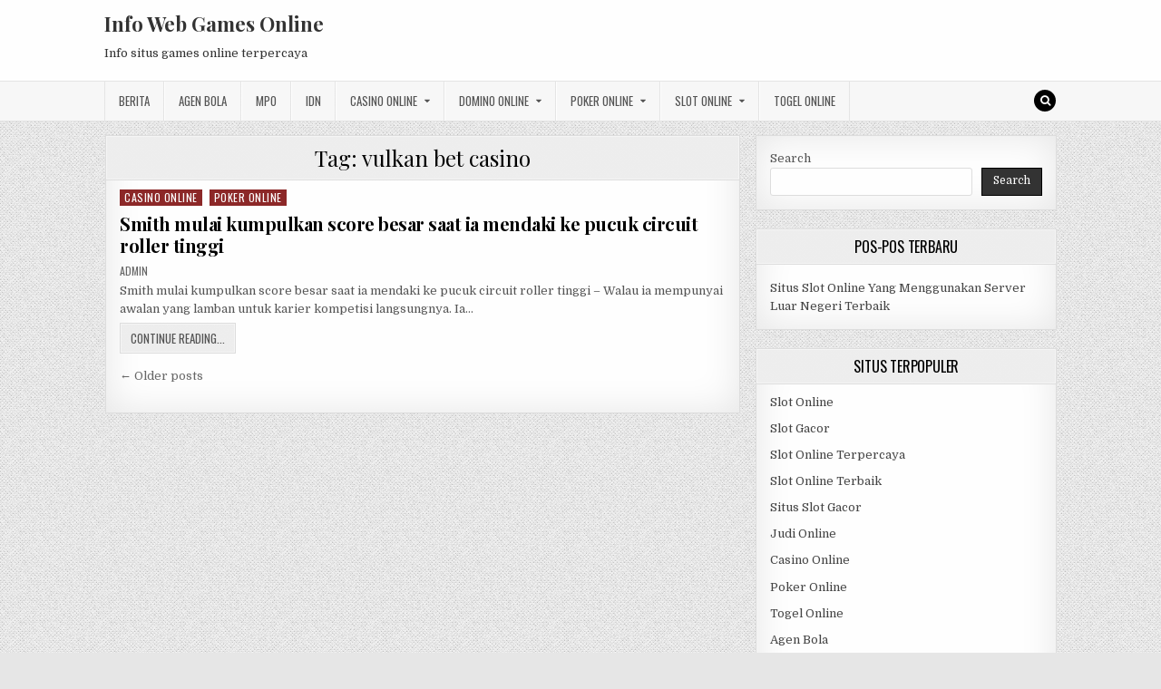

--- FILE ---
content_type: text/html; charset=UTF-8
request_url: https://gestinfoweb.com/tag/vulkan-bet-casino/
body_size: 10071
content:
<!DOCTYPE html>
<html lang="en-US">
<head>
<meta charset="UTF-8">
<meta name="viewport" content="width=device-width, initial-scale=1, maximum-scale=1">
<link rel="profile" href="https://gmpg.org/xfn/11">
<link rel="pingback" href="https://gestinfoweb.com/xmlrpc.php">
<meta name='robots' content='index, follow, max-image-preview:large, max-snippet:-1, max-video-preview:-1' />
	<style>img:is([sizes="auto" i], [sizes^="auto," i]) { contain-intrinsic-size: 3000px 1500px }</style>
	
	<!-- This site is optimized with the Yoast SEO plugin v26.7 - https://yoast.com/wordpress/plugins/seo/ -->
	<title>vulkan bet casino Archives - Info Web Games Online</title>
	<link rel="canonical" href="https://gestinfoweb.com/tag/vulkan-bet-casino/" />
	<link rel="next" href="https://gestinfoweb.com/tag/vulkan-bet-casino/page/2/" />
	<meta property="og:locale" content="en_US" />
	<meta property="og:type" content="article" />
	<meta property="og:title" content="vulkan bet casino Archives - Info Web Games Online" />
	<meta property="og:url" content="https://gestinfoweb.com/tag/vulkan-bet-casino/" />
	<meta property="og:site_name" content="Info Web Games Online" />
	<meta name="twitter:card" content="summary_large_image" />
	<script type="application/ld+json" class="yoast-schema-graph">{"@context":"https://schema.org","@graph":[{"@type":"CollectionPage","@id":"https://gestinfoweb.com/tag/vulkan-bet-casino/","url":"https://gestinfoweb.com/tag/vulkan-bet-casino/","name":"vulkan bet casino Archives - Info Web Games Online","isPartOf":{"@id":"https://gestinfoweb.com/#website"},"breadcrumb":{"@id":"https://gestinfoweb.com/tag/vulkan-bet-casino/#breadcrumb"},"inLanguage":"en-US"},{"@type":"BreadcrumbList","@id":"https://gestinfoweb.com/tag/vulkan-bet-casino/#breadcrumb","itemListElement":[{"@type":"ListItem","position":1,"name":"Home","item":"https://gestinfoweb.com/"},{"@type":"ListItem","position":2,"name":"vulkan bet casino"}]},{"@type":"WebSite","@id":"https://gestinfoweb.com/#website","url":"https://gestinfoweb.com/","name":"Info Web Games Online","description":"Info situs games online terpercaya","potentialAction":[{"@type":"SearchAction","target":{"@type":"EntryPoint","urlTemplate":"https://gestinfoweb.com/?s={search_term_string}"},"query-input":{"@type":"PropertyValueSpecification","valueRequired":true,"valueName":"search_term_string"}}],"inLanguage":"en-US"}]}</script>
	<!-- / Yoast SEO plugin. -->


<link rel='dns-prefetch' href='//fonts.googleapis.com' />
<link rel='dns-prefetch' href='//www.googletagmanager.com' />
<link rel="alternate" type="application/rss+xml" title="Info Web Games Online &raquo; Feed" href="https://gestinfoweb.com/feed/" />
<link rel="alternate" type="application/rss+xml" title="Info Web Games Online &raquo; Comments Feed" href="https://gestinfoweb.com/comments/feed/" />
<link rel="alternate" type="application/rss+xml" title="Info Web Games Online &raquo; vulkan bet casino Tag Feed" href="https://gestinfoweb.com/tag/vulkan-bet-casino/feed/" />
<script type="text/javascript">
/* <![CDATA[ */
window._wpemojiSettings = {"baseUrl":"https:\/\/s.w.org\/images\/core\/emoji\/16.0.1\/72x72\/","ext":".png","svgUrl":"https:\/\/s.w.org\/images\/core\/emoji\/16.0.1\/svg\/","svgExt":".svg","source":{"concatemoji":"https:\/\/gestinfoweb.com\/wp-includes\/js\/wp-emoji-release.min.js?ver=6.8.3"}};
/*! This file is auto-generated */
!function(s,n){var o,i,e;function c(e){try{var t={supportTests:e,timestamp:(new Date).valueOf()};sessionStorage.setItem(o,JSON.stringify(t))}catch(e){}}function p(e,t,n){e.clearRect(0,0,e.canvas.width,e.canvas.height),e.fillText(t,0,0);var t=new Uint32Array(e.getImageData(0,0,e.canvas.width,e.canvas.height).data),a=(e.clearRect(0,0,e.canvas.width,e.canvas.height),e.fillText(n,0,0),new Uint32Array(e.getImageData(0,0,e.canvas.width,e.canvas.height).data));return t.every(function(e,t){return e===a[t]})}function u(e,t){e.clearRect(0,0,e.canvas.width,e.canvas.height),e.fillText(t,0,0);for(var n=e.getImageData(16,16,1,1),a=0;a<n.data.length;a++)if(0!==n.data[a])return!1;return!0}function f(e,t,n,a){switch(t){case"flag":return n(e,"\ud83c\udff3\ufe0f\u200d\u26a7\ufe0f","\ud83c\udff3\ufe0f\u200b\u26a7\ufe0f")?!1:!n(e,"\ud83c\udde8\ud83c\uddf6","\ud83c\udde8\u200b\ud83c\uddf6")&&!n(e,"\ud83c\udff4\udb40\udc67\udb40\udc62\udb40\udc65\udb40\udc6e\udb40\udc67\udb40\udc7f","\ud83c\udff4\u200b\udb40\udc67\u200b\udb40\udc62\u200b\udb40\udc65\u200b\udb40\udc6e\u200b\udb40\udc67\u200b\udb40\udc7f");case"emoji":return!a(e,"\ud83e\udedf")}return!1}function g(e,t,n,a){var r="undefined"!=typeof WorkerGlobalScope&&self instanceof WorkerGlobalScope?new OffscreenCanvas(300,150):s.createElement("canvas"),o=r.getContext("2d",{willReadFrequently:!0}),i=(o.textBaseline="top",o.font="600 32px Arial",{});return e.forEach(function(e){i[e]=t(o,e,n,a)}),i}function t(e){var t=s.createElement("script");t.src=e,t.defer=!0,s.head.appendChild(t)}"undefined"!=typeof Promise&&(o="wpEmojiSettingsSupports",i=["flag","emoji"],n.supports={everything:!0,everythingExceptFlag:!0},e=new Promise(function(e){s.addEventListener("DOMContentLoaded",e,{once:!0})}),new Promise(function(t){var n=function(){try{var e=JSON.parse(sessionStorage.getItem(o));if("object"==typeof e&&"number"==typeof e.timestamp&&(new Date).valueOf()<e.timestamp+604800&&"object"==typeof e.supportTests)return e.supportTests}catch(e){}return null}();if(!n){if("undefined"!=typeof Worker&&"undefined"!=typeof OffscreenCanvas&&"undefined"!=typeof URL&&URL.createObjectURL&&"undefined"!=typeof Blob)try{var e="postMessage("+g.toString()+"("+[JSON.stringify(i),f.toString(),p.toString(),u.toString()].join(",")+"));",a=new Blob([e],{type:"text/javascript"}),r=new Worker(URL.createObjectURL(a),{name:"wpTestEmojiSupports"});return void(r.onmessage=function(e){c(n=e.data),r.terminate(),t(n)})}catch(e){}c(n=g(i,f,p,u))}t(n)}).then(function(e){for(var t in e)n.supports[t]=e[t],n.supports.everything=n.supports.everything&&n.supports[t],"flag"!==t&&(n.supports.everythingExceptFlag=n.supports.everythingExceptFlag&&n.supports[t]);n.supports.everythingExceptFlag=n.supports.everythingExceptFlag&&!n.supports.flag,n.DOMReady=!1,n.readyCallback=function(){n.DOMReady=!0}}).then(function(){return e}).then(function(){var e;n.supports.everything||(n.readyCallback(),(e=n.source||{}).concatemoji?t(e.concatemoji):e.wpemoji&&e.twemoji&&(t(e.twemoji),t(e.wpemoji)))}))}((window,document),window._wpemojiSettings);
/* ]]> */
</script>
<style id='wp-emoji-styles-inline-css' type='text/css'>

	img.wp-smiley, img.emoji {
		display: inline !important;
		border: none !important;
		box-shadow: none !important;
		height: 1em !important;
		width: 1em !important;
		margin: 0 0.07em !important;
		vertical-align: -0.1em !important;
		background: none !important;
		padding: 0 !important;
	}
</style>
<link rel='stylesheet' id='wp-block-library-css' href='https://gestinfoweb.com/wp-includes/css/dist/block-library/style.min.css?ver=6.8.3' type='text/css' media='all' />
<style id='classic-theme-styles-inline-css' type='text/css'>
/*! This file is auto-generated */
.wp-block-button__link{color:#fff;background-color:#32373c;border-radius:9999px;box-shadow:none;text-decoration:none;padding:calc(.667em + 2px) calc(1.333em + 2px);font-size:1.125em}.wp-block-file__button{background:#32373c;color:#fff;text-decoration:none}
</style>
<style id='global-styles-inline-css' type='text/css'>
:root{--wp--preset--aspect-ratio--square: 1;--wp--preset--aspect-ratio--4-3: 4/3;--wp--preset--aspect-ratio--3-4: 3/4;--wp--preset--aspect-ratio--3-2: 3/2;--wp--preset--aspect-ratio--2-3: 2/3;--wp--preset--aspect-ratio--16-9: 16/9;--wp--preset--aspect-ratio--9-16: 9/16;--wp--preset--color--black: #000000;--wp--preset--color--cyan-bluish-gray: #abb8c3;--wp--preset--color--white: #ffffff;--wp--preset--color--pale-pink: #f78da7;--wp--preset--color--vivid-red: #cf2e2e;--wp--preset--color--luminous-vivid-orange: #ff6900;--wp--preset--color--luminous-vivid-amber: #fcb900;--wp--preset--color--light-green-cyan: #7bdcb5;--wp--preset--color--vivid-green-cyan: #00d084;--wp--preset--color--pale-cyan-blue: #8ed1fc;--wp--preset--color--vivid-cyan-blue: #0693e3;--wp--preset--color--vivid-purple: #9b51e0;--wp--preset--gradient--vivid-cyan-blue-to-vivid-purple: linear-gradient(135deg,rgba(6,147,227,1) 0%,rgb(155,81,224) 100%);--wp--preset--gradient--light-green-cyan-to-vivid-green-cyan: linear-gradient(135deg,rgb(122,220,180) 0%,rgb(0,208,130) 100%);--wp--preset--gradient--luminous-vivid-amber-to-luminous-vivid-orange: linear-gradient(135deg,rgba(252,185,0,1) 0%,rgba(255,105,0,1) 100%);--wp--preset--gradient--luminous-vivid-orange-to-vivid-red: linear-gradient(135deg,rgba(255,105,0,1) 0%,rgb(207,46,46) 100%);--wp--preset--gradient--very-light-gray-to-cyan-bluish-gray: linear-gradient(135deg,rgb(238,238,238) 0%,rgb(169,184,195) 100%);--wp--preset--gradient--cool-to-warm-spectrum: linear-gradient(135deg,rgb(74,234,220) 0%,rgb(151,120,209) 20%,rgb(207,42,186) 40%,rgb(238,44,130) 60%,rgb(251,105,98) 80%,rgb(254,248,76) 100%);--wp--preset--gradient--blush-light-purple: linear-gradient(135deg,rgb(255,206,236) 0%,rgb(152,150,240) 100%);--wp--preset--gradient--blush-bordeaux: linear-gradient(135deg,rgb(254,205,165) 0%,rgb(254,45,45) 50%,rgb(107,0,62) 100%);--wp--preset--gradient--luminous-dusk: linear-gradient(135deg,rgb(255,203,112) 0%,rgb(199,81,192) 50%,rgb(65,88,208) 100%);--wp--preset--gradient--pale-ocean: linear-gradient(135deg,rgb(255,245,203) 0%,rgb(182,227,212) 50%,rgb(51,167,181) 100%);--wp--preset--gradient--electric-grass: linear-gradient(135deg,rgb(202,248,128) 0%,rgb(113,206,126) 100%);--wp--preset--gradient--midnight: linear-gradient(135deg,rgb(2,3,129) 0%,rgb(40,116,252) 100%);--wp--preset--font-size--small: 13px;--wp--preset--font-size--medium: 20px;--wp--preset--font-size--large: 36px;--wp--preset--font-size--x-large: 42px;--wp--preset--spacing--20: 0.44rem;--wp--preset--spacing--30: 0.67rem;--wp--preset--spacing--40: 1rem;--wp--preset--spacing--50: 1.5rem;--wp--preset--spacing--60: 2.25rem;--wp--preset--spacing--70: 3.38rem;--wp--preset--spacing--80: 5.06rem;--wp--preset--shadow--natural: 6px 6px 9px rgba(0, 0, 0, 0.2);--wp--preset--shadow--deep: 12px 12px 50px rgba(0, 0, 0, 0.4);--wp--preset--shadow--sharp: 6px 6px 0px rgba(0, 0, 0, 0.2);--wp--preset--shadow--outlined: 6px 6px 0px -3px rgba(255, 255, 255, 1), 6px 6px rgba(0, 0, 0, 1);--wp--preset--shadow--crisp: 6px 6px 0px rgba(0, 0, 0, 1);}:where(.is-layout-flex){gap: 0.5em;}:where(.is-layout-grid){gap: 0.5em;}body .is-layout-flex{display: flex;}.is-layout-flex{flex-wrap: wrap;align-items: center;}.is-layout-flex > :is(*, div){margin: 0;}body .is-layout-grid{display: grid;}.is-layout-grid > :is(*, div){margin: 0;}:where(.wp-block-columns.is-layout-flex){gap: 2em;}:where(.wp-block-columns.is-layout-grid){gap: 2em;}:where(.wp-block-post-template.is-layout-flex){gap: 1.25em;}:where(.wp-block-post-template.is-layout-grid){gap: 1.25em;}.has-black-color{color: var(--wp--preset--color--black) !important;}.has-cyan-bluish-gray-color{color: var(--wp--preset--color--cyan-bluish-gray) !important;}.has-white-color{color: var(--wp--preset--color--white) !important;}.has-pale-pink-color{color: var(--wp--preset--color--pale-pink) !important;}.has-vivid-red-color{color: var(--wp--preset--color--vivid-red) !important;}.has-luminous-vivid-orange-color{color: var(--wp--preset--color--luminous-vivid-orange) !important;}.has-luminous-vivid-amber-color{color: var(--wp--preset--color--luminous-vivid-amber) !important;}.has-light-green-cyan-color{color: var(--wp--preset--color--light-green-cyan) !important;}.has-vivid-green-cyan-color{color: var(--wp--preset--color--vivid-green-cyan) !important;}.has-pale-cyan-blue-color{color: var(--wp--preset--color--pale-cyan-blue) !important;}.has-vivid-cyan-blue-color{color: var(--wp--preset--color--vivid-cyan-blue) !important;}.has-vivid-purple-color{color: var(--wp--preset--color--vivid-purple) !important;}.has-black-background-color{background-color: var(--wp--preset--color--black) !important;}.has-cyan-bluish-gray-background-color{background-color: var(--wp--preset--color--cyan-bluish-gray) !important;}.has-white-background-color{background-color: var(--wp--preset--color--white) !important;}.has-pale-pink-background-color{background-color: var(--wp--preset--color--pale-pink) !important;}.has-vivid-red-background-color{background-color: var(--wp--preset--color--vivid-red) !important;}.has-luminous-vivid-orange-background-color{background-color: var(--wp--preset--color--luminous-vivid-orange) !important;}.has-luminous-vivid-amber-background-color{background-color: var(--wp--preset--color--luminous-vivid-amber) !important;}.has-light-green-cyan-background-color{background-color: var(--wp--preset--color--light-green-cyan) !important;}.has-vivid-green-cyan-background-color{background-color: var(--wp--preset--color--vivid-green-cyan) !important;}.has-pale-cyan-blue-background-color{background-color: var(--wp--preset--color--pale-cyan-blue) !important;}.has-vivid-cyan-blue-background-color{background-color: var(--wp--preset--color--vivid-cyan-blue) !important;}.has-vivid-purple-background-color{background-color: var(--wp--preset--color--vivid-purple) !important;}.has-black-border-color{border-color: var(--wp--preset--color--black) !important;}.has-cyan-bluish-gray-border-color{border-color: var(--wp--preset--color--cyan-bluish-gray) !important;}.has-white-border-color{border-color: var(--wp--preset--color--white) !important;}.has-pale-pink-border-color{border-color: var(--wp--preset--color--pale-pink) !important;}.has-vivid-red-border-color{border-color: var(--wp--preset--color--vivid-red) !important;}.has-luminous-vivid-orange-border-color{border-color: var(--wp--preset--color--luminous-vivid-orange) !important;}.has-luminous-vivid-amber-border-color{border-color: var(--wp--preset--color--luminous-vivid-amber) !important;}.has-light-green-cyan-border-color{border-color: var(--wp--preset--color--light-green-cyan) !important;}.has-vivid-green-cyan-border-color{border-color: var(--wp--preset--color--vivid-green-cyan) !important;}.has-pale-cyan-blue-border-color{border-color: var(--wp--preset--color--pale-cyan-blue) !important;}.has-vivid-cyan-blue-border-color{border-color: var(--wp--preset--color--vivid-cyan-blue) !important;}.has-vivid-purple-border-color{border-color: var(--wp--preset--color--vivid-purple) !important;}.has-vivid-cyan-blue-to-vivid-purple-gradient-background{background: var(--wp--preset--gradient--vivid-cyan-blue-to-vivid-purple) !important;}.has-light-green-cyan-to-vivid-green-cyan-gradient-background{background: var(--wp--preset--gradient--light-green-cyan-to-vivid-green-cyan) !important;}.has-luminous-vivid-amber-to-luminous-vivid-orange-gradient-background{background: var(--wp--preset--gradient--luminous-vivid-amber-to-luminous-vivid-orange) !important;}.has-luminous-vivid-orange-to-vivid-red-gradient-background{background: var(--wp--preset--gradient--luminous-vivid-orange-to-vivid-red) !important;}.has-very-light-gray-to-cyan-bluish-gray-gradient-background{background: var(--wp--preset--gradient--very-light-gray-to-cyan-bluish-gray) !important;}.has-cool-to-warm-spectrum-gradient-background{background: var(--wp--preset--gradient--cool-to-warm-spectrum) !important;}.has-blush-light-purple-gradient-background{background: var(--wp--preset--gradient--blush-light-purple) !important;}.has-blush-bordeaux-gradient-background{background: var(--wp--preset--gradient--blush-bordeaux) !important;}.has-luminous-dusk-gradient-background{background: var(--wp--preset--gradient--luminous-dusk) !important;}.has-pale-ocean-gradient-background{background: var(--wp--preset--gradient--pale-ocean) !important;}.has-electric-grass-gradient-background{background: var(--wp--preset--gradient--electric-grass) !important;}.has-midnight-gradient-background{background: var(--wp--preset--gradient--midnight) !important;}.has-small-font-size{font-size: var(--wp--preset--font-size--small) !important;}.has-medium-font-size{font-size: var(--wp--preset--font-size--medium) !important;}.has-large-font-size{font-size: var(--wp--preset--font-size--large) !important;}.has-x-large-font-size{font-size: var(--wp--preset--font-size--x-large) !important;}
:where(.wp-block-post-template.is-layout-flex){gap: 1.25em;}:where(.wp-block-post-template.is-layout-grid){gap: 1.25em;}
:where(.wp-block-columns.is-layout-flex){gap: 2em;}:where(.wp-block-columns.is-layout-grid){gap: 2em;}
:root :where(.wp-block-pullquote){font-size: 1.5em;line-height: 1.6;}
</style>
<link rel='stylesheet' id='greatwp-maincss-css' href='https://gestinfoweb.com/wp-content/themes/greatwp/style.css' type='text/css' media='all' />
<link rel='stylesheet' id='font-awesome-css' href='https://gestinfoweb.com/wp-content/themes/greatwp/assets/css/font-awesome.min.css' type='text/css' media='all' />
<link rel='stylesheet' id='greatwp-webfont-css' href='//fonts.googleapis.com/css?family=Playfair+Display:400,400i,700,700i|Domine:400,700|Oswald:400,700&#038;display=swap' type='text/css' media='all' />
<script type="text/javascript" src="https://gestinfoweb.com/wp-includes/js/jquery/jquery.min.js?ver=3.7.1" id="jquery-core-js"></script>
<script type="text/javascript" src="https://gestinfoweb.com/wp-includes/js/jquery/jquery-migrate.min.js?ver=3.4.1" id="jquery-migrate-js"></script>
<link rel="https://api.w.org/" href="https://gestinfoweb.com/wp-json/" /><link rel="alternate" title="JSON" type="application/json" href="https://gestinfoweb.com/wp-json/wp/v2/tags/287" /><link rel="EditURI" type="application/rsd+xml" title="RSD" href="https://gestinfoweb.com/xmlrpc.php?rsd" />
<meta name="generator" content="WordPress 6.8.3" />
<meta name="generator" content="Site Kit by Google 1.170.0" /><meta name="generator" content="Powered by WPBakery Page Builder - drag and drop page builder for WordPress."/>
<style type="text/css" id="custom-background-css">
body.custom-background { background-image: url("https://gestinfoweb.com/wp-content/themes/greatwp/assets/images/background.png"); background-position: left top; background-size: auto; background-repeat: repeat; background-attachment: fixed; }
</style>
	<link rel="alternate" type="application/rss+xml" title="RSS" href="https://gestinfoweb.com/rsslatest.xml" /><noscript><style> .wpb_animate_when_almost_visible { opacity: 1; }</style></noscript></head>

<body class="archive tag tag-vulkan-bet-casino tag-287 custom-background wp-theme-greatwp greatwp-animated greatwp-fadein wpb-js-composer js-comp-ver-6.8.0 vc_responsive" id="greatwp-site-body" itemscope="itemscope" itemtype="http://schema.org/WebPage">
<a class="skip-link screen-reader-text" href="#greatwp-posts-wrapper">Skip to content</a>


<div class="greatwp-container" id="greatwp-header" itemscope="itemscope" itemtype="http://schema.org/WPHeader" role="banner">
<div class="greatwp-head-content clearfix" id="greatwp-head-content">

<div class="greatwp-outer-wrapper">


<div class="greatwp-header-inside clearfix">
<div id="greatwp-logo">
    <div class="site-branding">
      <h1 class="greatwp-site-title"><a href="https://gestinfoweb.com/" rel="home">Info Web Games Online</a></h1>
      <p class="greatwp-site-description">Info situs games online terpercaya</p>
    </div>
</div><!--/#greatwp-logo -->

<div id="greatwp-header-banner">
</div><!--/#greatwp-header-banner -->
</div>

</div>

</div><!--/#greatwp-head-content -->
</div><!--/#greatwp-header -->

<div class="greatwp-container greatwp-primary-menu-container clearfix">
<div class="greatwp-primary-menu-container-inside clearfix">
<nav class="greatwp-nav-primary" id="greatwp-primary-navigation" itemscope="itemscope" itemtype="http://schema.org/SiteNavigationElement" role="navigation" aria-label="Primary Menu">
<div class="greatwp-outer-wrapper">
<button class="greatwp-primary-responsive-menu-icon" aria-controls="greatwp-menu-primary-navigation" aria-expanded="false">Menu</button>
<ul id="greatwp-menu-primary-navigation" class="greatwp-primary-nav-menu greatwp-menu-primary"><li id="menu-item-445" class="menu-item menu-item-type-taxonomy menu-item-object-category menu-item-445"><a href="https://gestinfoweb.com/category/berita/">Berita</a></li>
<li id="menu-item-681" class="menu-item menu-item-type-taxonomy menu-item-object-category menu-item-681"><a href="https://gestinfoweb.com/category/agen-bola/">Agen Bola</a></li>
<li id="menu-item-446" class="menu-item menu-item-type-taxonomy menu-item-object-category menu-item-446"><a href="https://gestinfoweb.com/category/mpo/">MPO</a></li>
<li id="menu-item-447" class="menu-item menu-item-type-taxonomy menu-item-object-category menu-item-447"><a href="https://gestinfoweb.com/category/idn/">IDN</a></li>
<li id="menu-item-682" class="menu-item menu-item-type-taxonomy menu-item-object-category menu-item-has-children menu-item-682"><a href="https://gestinfoweb.com/category/casino-online/">Casino Online</a>
<ul class="sub-menu">
	<li id="menu-item-694" class="menu-item menu-item-type-custom menu-item-object-custom menu-item-694"><a href="https://154.26.133.205/">areaslots</a></li>
	<li id="menu-item-697" class="menu-item menu-item-type-custom menu-item-object-custom menu-item-697"><a href="http://139.59.244.3/">betslot88</a></li>
</ul>
</li>
<li id="menu-item-683" class="menu-item menu-item-type-taxonomy menu-item-object-category menu-item-has-children menu-item-683"><a href="https://gestinfoweb.com/category/domino-online/">Domino Online</a>
<ul class="sub-menu">
	<li id="menu-item-702" class="menu-item menu-item-type-custom menu-item-object-custom menu-item-702"><a href="http://209.97.162.9/">asiahoki</a></li>
	<li id="menu-item-704" class="menu-item menu-item-type-custom menu-item-object-custom menu-item-704"><a href="http://128.199.65.143/">gg88</a></li>
	<li id="menu-item-711" class="menu-item menu-item-type-custom menu-item-object-custom menu-item-711"><a href="http://139.59.96.169/">nagahoki</a></li>
</ul>
</li>
<li id="menu-item-684" class="menu-item menu-item-type-taxonomy menu-item-object-category menu-item-has-children menu-item-684"><a href="https://gestinfoweb.com/category/poker-online/">Poker Online</a>
<ul class="sub-menu">
	<li id="menu-item-698" class="menu-item menu-item-type-custom menu-item-object-custom menu-item-698"><a href="http://167.71.220.95/">rajapoker</a></li>
</ul>
</li>
<li id="menu-item-685" class="menu-item menu-item-type-taxonomy menu-item-object-category menu-item-has-children menu-item-685"><a href="https://gestinfoweb.com/category/slot-online/">Slot Online</a>
<ul class="sub-menu">
	<li id="menu-item-701" class="menu-item menu-item-type-custom menu-item-object-custom menu-item-701"><a href="http://178.128.88.84/">garudagame</a></li>
	<li id="menu-item-703" class="menu-item menu-item-type-custom menu-item-object-custom menu-item-703"><a href="http://46.101.208.185/">psgslot</a></li>
	<li id="menu-item-705" class="menu-item menu-item-type-custom menu-item-object-custom menu-item-705"><a href="http://159.223.56.131/">megawin</a></li>
	<li id="menu-item-706" class="menu-item menu-item-type-custom menu-item-object-custom menu-item-706"><a href="http://68.183.233.231/">megaslot</a></li>
	<li id="menu-item-707" class="menu-item menu-item-type-custom menu-item-object-custom menu-item-707"><a href="http://165.22.109.2/">alibabaslot</a></li>
	<li id="menu-item-708" class="menu-item menu-item-type-custom menu-item-object-custom menu-item-708"><a href="http://143.198.218.164/">eslot</a></li>
	<li id="menu-item-712" class="menu-item menu-item-type-custom menu-item-object-custom menu-item-712"><a href="http://178.128.63.217/">slotbet88</a></li>
	<li id="menu-item-714" class="menu-item menu-item-type-custom menu-item-object-custom menu-item-714"><a href="http://159.65.134.188/">mediaslot</a></li>
</ul>
</li>
<li id="menu-item-686" class="menu-item menu-item-type-taxonomy menu-item-object-category menu-item-686"><a href="https://gestinfoweb.com/category/togel-online/">Togel Online</a></li>
</ul>
<div class='greatwp-top-social-icons'>
                                                                                                                            <a href="#" title="Search" class="greatwp-social-icon-search"><i class="fa fa-search"></i></a>
</div>

</div>
</nav>
</div>
</div>

<div id="greatwp-search-overlay-wrap" class="greatwp-search-overlay">
  <button class="greatwp-search-closebtn" aria-label="Close Search" title="Close Search">&#xD7;</button>
  <div class="greatwp-search-overlay-content">
    
<form role="search" method="get" class="greatwp-search-form" action="https://gestinfoweb.com/">
<label>
    <span class="screen-reader-text">Search for:</span>
    <input type="search" class="greatwp-search-field" placeholder="Search &hellip;" value="" name="s" />
</label>
<input type="submit" class="greatwp-search-submit" value="Search" />
</form>  </div>
</div>

<div class="greatwp-outer-wrapper">


</div>

<div class="greatwp-outer-wrapper">

<div class="greatwp-container clearfix" id="greatwp-wrapper">
<div class="greatwp-content-wrapper clearfix" id="greatwp-content-wrapper">
<div class="greatwp-main-wrapper clearfix" id="greatwp-main-wrapper" itemscope="itemscope" itemtype="http://schema.org/Blog" role="main">
<div class="theiaStickySidebar">
<div class="greatwp-main-wrapper-inside clearfix">




<div class="greatwp-posts-wrapper" id="greatwp-posts-wrapper">

<div class="greatwp-posts greatwp-box">

<header class="page-header">
<div class="page-header-inside">
<h1 class="page-title">Tag: <span>vulkan bet casino</span></h1></div>
</header>

<div class="greatwp-posts-content">


    <div class="greatwp-posts-container">
        
        
<div id="post-482" class="greatwp-fp04-post">

    
        <div class="greatwp-fp04-post-details-full">
    <div class="greatwp-fp04-post-categories"><span class="screen-reader-text">Posted in </span><a href="https://gestinfoweb.com/category/casino-online/" rel="category tag">Casino Online</a>&nbsp;<a href="https://gestinfoweb.com/category/poker-online/" rel="category tag">Poker Online</a></div>
    <h3 class="greatwp-fp04-post-title"><a href="https://gestinfoweb.com/smith-mulai-kumpulkan-score-besar-saat-ia-mendaki-ke-pucuk-circuit-roller-tinggi/" rel="bookmark">Smith mulai kumpulkan score besar saat ia mendaki ke pucuk circuit roller tinggi</a></h3>
            <div class="greatwp-fp04-post-footer">
    <span class="greatwp-fp04-post-author greatwp-fp04-post-meta"><a href="https://gestinfoweb.com/author/admin/"><span class="screen-reader-text">Author: </span>admin</a></span>            </div>
    
    <div class="greatwp-fp04-post-snippet"><p>Smith mulai kumpulkan score besar saat ia mendaki ke pucuk circuit roller tinggi &#8211; Walau ia mempunyai awalan yang lamban untuk karier kompetisi langsungnya. Ia&#8230;</p>
</div>
    <div class='greatwp-fp04-post-read-more'><a href="https://gestinfoweb.com/smith-mulai-kumpulkan-score-besar-saat-ia-mendaki-ke-pucuk-circuit-roller-tinggi/"><span class="greatwp-read-more-text">Continue Reading...<span class="screen-reader-text"> Smith mulai kumpulkan score besar saat ia mendaki ke pucuk circuit roller tinggi</span></span></a></div>
    </div>    
</div>
        </div>
    <div class="clear"></div>

    
	<nav class="navigation posts-navigation" aria-label="Posts">
		<h2 class="screen-reader-text">Posts navigation</h2>
		<div class="nav-links"><div class="nav-previous"><a href="https://gestinfoweb.com/tag/vulkan-bet-casino/page/2/" >&larr; Older posts</a></div></div>
	</nav>

</div>
</div>

</div><!--/#greatwp-posts-wrapper -->




</div>
</div>
</div><!-- /#greatwp-main-wrapper -->


<div class="greatwp-sidebar-one-wrapper greatwp-sidebar-widget-areas clearfix" id="greatwp-sidebar-one-wrapper" itemscope="itemscope" itemtype="http://schema.org/WPSideBar" role="complementary">
<div class="theiaStickySidebar">
<div class="greatwp-sidebar-one-wrapper-inside clearfix">

<div id="block-2" class="greatwp-side-widget widget greatwp-box widget_block widget_search"><form role="search" method="get" action="https://gestinfoweb.com/" class="wp-block-search__button-outside wp-block-search__text-button wp-block-search"    ><label class="wp-block-search__label" for="wp-block-search__input-1" >Search</label><div class="wp-block-search__inside-wrapper " ><input class="wp-block-search__input" id="wp-block-search__input-1" placeholder="" value="" type="search" name="s" required /><button aria-label="Search" class="wp-block-search__button wp-element-button" type="submit" >Search</button></div></form></div>
		<div id="recent-posts-3" class="greatwp-side-widget widget greatwp-box widget_recent_entries">
		<h2 class="greatwp-widget-title"><span>Pos-Pos Terbaru</span></h2><nav aria-label="Pos-Pos Terbaru">
		<ul>
											<li>
					<a href="https://gestinfoweb.com/situs-slot-online-yang-menggunakan-server-luar-negeri-terbaik/">Situs Slot Online Yang Menggunakan Server Luar Negeri Terbaik</a>
									</li>
					</ul>

		</nav></div><div id="custom_html-3" class="widget_text greatwp-side-widget widget greatwp-box widget_custom_html"><h2 class="greatwp-widget-title"><span>Situs Terpopuler</span></h2><div class="textwidget custom-html-widget"><p><a href="https://gestinfoweb.com/">Slot Online</a></p>
<p><a href="https://gestinfoweb.com/">Slot Gacor</a></p>
<p><a href="https://gestinfoweb.com/">Slot Online Terpercaya</a></p>
<p><a href="https://gestinfoweb.com/">Slot Online Terbaik</a></p>
<p><a href="https://gestinfoweb.com/">Situs Slot Gacor</a></p>
<p><a href="https://gestinfoweb.com/">Judi Online</a></p>
<p><a href="https://gestinfoweb.com/">Casino Online</a></p>
<p><a href="https://gestinfoweb.com/">Poker Online</a></p>
<p><a href="https://gestinfoweb.com/">Togel Online</a></p>
<p><a href="https://gestinfoweb.com/">Agen Bola</a></p>
<p><a href="https://gestinfoweb.com/">Agen Bola Terpercaya</a></p>
<p><a href="https://gestinfoweb.com/">Agen Bola Resmi</a></p>
<p><a href="https://gestinfoweb.com/">Situs Slot Online</a></p>
<p><a href="https://gestinfoweb.com/">IDN Slot</a></p>
<p><a href="https://gestinfoweb.com/">IDN Live</a></p>
<p><a href="https://gestinfoweb.com/">IDN Poker</a></p>
<p><a href="https://gestinfoweb.com/">Agen Slot Online</a></p>
<p><a href="https://gestinfoweb.com/">Situs Slot Online</a></p>
<p><a href="https://kdslot.org" target="_blank">kdslot</a></p>
<p><a href="https://kaisar88.org" target="_blank">kaisar88</a></p>
<p><a href="https://68.183.238.49" target="_blank">Asiabet</a></p>
<p><a href="https://asiabet88.org" target="_blank">asiabet88</a></p>
<p><a href="http://206.189.83.86" target="_blank">asiaslot</a></p>
<p><a href="https://slotasiabet.id/" target="_blank">slotasiabet</a></p>
<p><a href="http://159.223.94.79" target="_blank">casino88</a></p>
<p><a href="http://134.209.99.23" target="_blank">asia88</a></p>
<p><a href="http://209.97.162.9" target="_blank">asiahoki</a></p></div></div><div id="block-13" class="greatwp-side-widget widget greatwp-box widget_block widget_tag_cloud"><p class="wp-block-tag-cloud"><a href="https://gestinfoweb.com/tag/6-holdem/" class="tag-cloud-link tag-link-286 tag-link-position-1" style="font-size: 8pt;" aria-label="6 holdem (2 items)">6 holdem</a>
<a href="https://gestinfoweb.com/tag/365poker/" class="tag-cloud-link tag-link-279 tag-link-position-2" style="font-size: 8pt;" aria-label="365poker (2 items)">365poker</a>
<a href="https://gestinfoweb.com/tag/agen-slot-online/" class="tag-cloud-link tag-link-61 tag-link-position-3" style="font-size: 11.574468085106pt;" aria-label="agen slot online (3 items)">agen slot online</a>
<a href="https://gestinfoweb.com/tag/betcoin-poker/" class="tag-cloud-link tag-link-253 tag-link-position-4" style="font-size: 8pt;" aria-label="betcoin poker (2 items)">betcoin poker</a>
<a href="https://gestinfoweb.com/tag/betslot88/" class="tag-cloud-link tag-link-459 tag-link-position-5" style="font-size: 11.574468085106pt;" aria-label="betslot88 (3 items)">betslot88</a>
<a href="https://gestinfoweb.com/tag/bk88-casino/" class="tag-cloud-link tag-link-278 tag-link-position-6" style="font-size: 8pt;" aria-label="bk88 casino (2 items)">bk88 casino</a>
<a href="https://gestinfoweb.com/tag/cara-bermain-qiu-qiu-untuk-pemula/" class="tag-cloud-link tag-link-81 tag-link-position-7" style="font-size: 11.574468085106pt;" aria-label="cara bermain qiu qiu untuk pemula (3 items)">cara bermain qiu qiu untuk pemula</a>
<a href="https://gestinfoweb.com/tag/casino/" class="tag-cloud-link tag-link-197 tag-link-position-8" style="font-size: 8pt;" aria-label="Casino (2 items)">Casino</a>
<a href="https://gestinfoweb.com/tag/dunia-games/" class="tag-cloud-link tag-link-126 tag-link-position-9" style="font-size: 11.574468085106pt;" aria-label="dunia games (3 items)">dunia games</a>
<a href="https://gestinfoweb.com/tag/e-casino/" class="tag-cloud-link tag-link-272 tag-link-position-10" style="font-size: 8pt;" aria-label="e casino (2 items)">e casino</a>
<a href="https://gestinfoweb.com/tag/governor-of-poker-y8/" class="tag-cloud-link tag-link-282 tag-link-position-11" style="font-size: 8pt;" aria-label="governor of poker y8 (2 items)">governor of poker y8</a>
<a href="https://gestinfoweb.com/tag/holdem-strip-poker/" class="tag-cloud-link tag-link-254 tag-link-position-12" style="font-size: 8pt;" aria-label="holdem strip poker (2 items)">holdem strip poker</a>
<a href="https://gestinfoweb.com/tag/judi/" class="tag-cloud-link tag-link-137 tag-link-position-13" style="font-size: 16.936170212766pt;" aria-label="Judi (5 items)">Judi</a>
<a href="https://gestinfoweb.com/tag/judi-online/" class="tag-cloud-link tag-link-28 tag-link-position-14" style="font-size: 20.510638297872pt;" aria-label="judi online (7 items)">judi online</a>
<a href="https://gestinfoweb.com/tag/karl-roulette/" class="tag-cloud-link tag-link-289 tag-link-position-15" style="font-size: 8pt;" aria-label="karl roulette (2 items)">karl roulette</a>
<a href="https://gestinfoweb.com/tag/machine-slot/" class="tag-cloud-link tag-link-283 tag-link-position-16" style="font-size: 8pt;" aria-label="machine slot (2 items)">machine slot</a>
<a href="https://gestinfoweb.com/tag/megaways-slot/" class="tag-cloud-link tag-link-194 tag-link-position-17" style="font-size: 8pt;" aria-label="megaways slot (2 items)">megaways slot</a>
<a href="https://gestinfoweb.com/tag/mesin-slot/" class="tag-cloud-link tag-link-127 tag-link-position-18" style="font-size: 11.574468085106pt;" aria-label="mesin slot (3 items)">mesin slot</a>
<a href="https://gestinfoweb.com/tag/mmasherdog/" class="tag-cloud-link tag-link-193 tag-link-position-19" style="font-size: 8pt;" aria-label="mmasherdog (2 items)">mmasherdog</a>
<a href="https://gestinfoweb.com/tag/oesd-poker/" class="tag-cloud-link tag-link-288 tag-link-position-20" style="font-size: 8pt;" aria-label="oesd poker (2 items)">oesd poker</a>
<a href="https://gestinfoweb.com/tag/online-casino-online/" class="tag-cloud-link tag-link-276 tag-link-position-21" style="font-size: 8pt;" aria-label="online casino online (2 items)">online casino online</a>
<a href="https://gestinfoweb.com/tag/pads1161/" class="tag-cloud-link tag-link-274 tag-link-position-22" style="font-size: 8pt;" aria-label="pads1161 (2 items)">pads1161</a>
<a href="https://gestinfoweb.com/tag/poker/" class="tag-cloud-link tag-link-138 tag-link-position-23" style="font-size: 11.574468085106pt;" aria-label="Poker (3 items)">Poker</a>
<a href="https://gestinfoweb.com/tag/poker-ladies/" class="tag-cloud-link tag-link-284 tag-link-position-24" style="font-size: 8pt;" aria-label="poker ladies (2 items)">poker ladies</a>
<a href="https://gestinfoweb.com/tag/poker-video-en-ligne/" class="tag-cloud-link tag-link-195 tag-link-position-25" style="font-size: 8pt;" aria-label="poker video en ligne (2 items)">poker video en ligne</a>
<a href="https://gestinfoweb.com/tag/python-poker/" class="tag-cloud-link tag-link-275 tag-link-position-26" style="font-size: 8pt;" aria-label="python poker (2 items)">python poker</a>
<a href="https://gestinfoweb.com/tag/situs-slot-deposit-pulsa-tanpa-potongan/" class="tag-cloud-link tag-link-128 tag-link-position-27" style="font-size: 11.574468085106pt;" aria-label="situs slot deposit pulsa tanpa potongan (3 items)">situs slot deposit pulsa tanpa potongan</a>
<a href="https://gestinfoweb.com/tag/slot/" class="tag-cloud-link tag-link-46 tag-link-position-28" style="font-size: 14.553191489362pt;" aria-label="slot (4 items)">slot</a>
<a href="https://gestinfoweb.com/tag/slot5000/" class="tag-cloud-link tag-link-135 tag-link-position-29" style="font-size: 11.574468085106pt;" aria-label="slot5000 (3 items)">slot5000</a>
<a href="https://gestinfoweb.com/tag/slot-deposit-pulsa/" class="tag-cloud-link tag-link-129 tag-link-position-30" style="font-size: 11.574468085106pt;" aria-label="slot deposit pulsa (3 items)">slot deposit pulsa</a>
<a href="https://gestinfoweb.com/tag/slot-deposit-pulsa-10-ribu-tanpa-potongan/" class="tag-cloud-link tag-link-130 tag-link-position-31" style="font-size: 11.574468085106pt;" aria-label="slot deposit pulsa 10 ribu tanpa potongan (3 items)">slot deposit pulsa 10 ribu tanpa potongan</a>
<a href="https://gestinfoweb.com/tag/slot-deposit-pulsa-5000-tanpa-potongan/" class="tag-cloud-link tag-link-131 tag-link-position-32" style="font-size: 11.574468085106pt;" aria-label="slot deposit pulsa 5000 tanpa potongan (3 items)">slot deposit pulsa 5000 tanpa potongan</a>
<a href="https://gestinfoweb.com/tag/slot-deposit-pulsa-tanpa-potongan/" class="tag-cloud-link tag-link-132 tag-link-position-33" style="font-size: 11.574468085106pt;" aria-label="slot deposit pulsa tanpa potongan (3 items)">slot deposit pulsa tanpa potongan</a>
<a href="https://gestinfoweb.com/tag/slot-online/" class="tag-cloud-link tag-link-47 tag-link-position-34" style="font-size: 22pt;" aria-label="slot online (8 items)">slot online</a>
<a href="https://gestinfoweb.com/tag/slot-online-terpercaya/" class="tag-cloud-link tag-link-60 tag-link-position-35" style="font-size: 11.574468085106pt;" aria-label="slot online terpercaya (3 items)">slot online terpercaya</a>
<a href="https://gestinfoweb.com/tag/slot-yang-bisa-deposit-pakai-pulsa/" class="tag-cloud-link tag-link-133 tag-link-position-36" style="font-size: 11.574468085106pt;" aria-label="slot yang bisa deposit pakai pulsa (3 items)">slot yang bisa deposit pakai pulsa</a>
<a href="https://gestinfoweb.com/tag/slot-yang-bisa-deposit-pulsa/" class="tag-cloud-link tag-link-134 tag-link-position-37" style="font-size: 11.574468085106pt;" aria-label="slot yang bisa deposit pulsa (3 items)">slot yang bisa deposit pulsa</a>
<a href="https://gestinfoweb.com/tag/snap-poker/" class="tag-cloud-link tag-link-273 tag-link-position-38" style="font-size: 8pt;" aria-label="snap poker (2 items)">snap poker</a>
<a href="https://gestinfoweb.com/tag/spelregels-blackjack/" class="tag-cloud-link tag-link-285 tag-link-position-39" style="font-size: 8pt;" aria-label="spelregels blackjack (2 items)">spelregels blackjack</a>
<a href="https://gestinfoweb.com/tag/texas-holdem-poker-offline/" class="tag-cloud-link tag-link-280 tag-link-position-40" style="font-size: 8pt;" aria-label="texas holdem poker offline (2 items)">texas holdem poker offline</a>
<a href="https://gestinfoweb.com/tag/the-ultimate-poker-chip/" class="tag-cloud-link tag-link-281 tag-link-position-41" style="font-size: 8pt;" aria-label="the ultimate poker chip (2 items)">the ultimate poker chip</a>
<a href="https://gestinfoweb.com/tag/veilig-online-casino/" class="tag-cloud-link tag-link-271 tag-link-position-42" style="font-size: 8pt;" aria-label="veilig online casino (2 items)">veilig online casino</a>
<a href="https://gestinfoweb.com/tag/vulkan-bet-casino/" class="tag-cloud-link tag-link-287 tag-link-position-43" style="font-size: 8pt;" aria-label="vulkan bet casino (2 items)">vulkan bet casino</a>
<a href="https://gestinfoweb.com/tag/wolf-slot/" class="tag-cloud-link tag-link-255 tag-link-position-44" style="font-size: 8pt;" aria-label="wolf slot (2 items)">wolf slot</a>
<a href="https://gestinfoweb.com/tag/zentaurus-slot/" class="tag-cloud-link tag-link-277 tag-link-position-45" style="font-size: 8pt;" aria-label="zentaurus slot (2 items)">zentaurus slot</a></p></div><div id="custom_html-4" class="widget_text greatwp-side-widget widget greatwp-box widget_custom_html"><div class="textwidget custom-html-widget"><div style="display: none;">
<p><a href="http://188.166.238.12" target="_blank">ggslot</a></p>
<p><a href="https://154.26.133.205" target="_blank">areaslot</a></p>
<p><a href="http://139.59.244.3" target="_blank">betslot88</a></p>
<p><a href="http://178.128.88.84/" target="_blank">garudagame</a></p>
<p><a href="http://159.65.134.188" target="_blank">mediaslot</a></p>
<p><a href="http://178.128.63.217" target="_blank">slotbet88</a></p>
<p><a href="http://139.59.96.169" target="_blank">nagahoki</a></p>
<p><a href="http://159.223.56.131" target="_blank">megawin</a></p>
<p><a href="http://68.183.233.231" target="_blank">megaslot</a></p>
<p><a href="http://165.22.109.2" target="_blank">alibabaslot</a></p>
<p><a href="http://167.71.220.95" target="_blank">rajapoker</a></p>
<p><a href="http://128.199.65.143/" target="_blank">gg88</a></p>
<p><a href="http://46.101.208.185" target="_blank">psgslot</a></p>
</div></div></div><div id="custom_html-5" class="widget_text greatwp-side-widget widget greatwp-box widget_custom_html"><div class="textwidget custom-html-widget"><div style="display: none;">
HT <br>
<p><a href="http://191.101.3.29/" target="_blank">http://191.101.3.29</a></p>
<p><a href="http://191.101.3.144/" target="_blank">http://191.101.3.144</a></p>
<p><a href="http://179.61.188.5/" target="_blank">http://179.61.188.5</a></p>
<p><a href="http://179.61.188.147/" target="_blank">http://179.61.188.147</a></p>
<p><a href="http://191.101.229.69/" target="_blank">http://191.101.229.69</a></p>
DO team56<br>
<p><a href="http://178.128.51.122/" target="_blank">http://178.128.51.122</a></p>
<p><a href="http://139.59.235.166/" target="_blank">http://139.59.235.166</a></p>
<p><a href="http://143.198.89.198/" target="_blank">http://143.198.89.198</a></p>
<p><a href="http://68.183.188.227/" target="_blank">http://68.183.188.227</a></p>
<p><a href="http://128.199.73.232/" target="_blank">http://128.199.73.232</a></p>
<p><a href="http://68.183.224.59/" target="_blank">http://68.183.224.59</a></p>
<p><a href="http://157.245.145.11/" target="_blank">http://157.245.145.11</a></p>
<p><a href="http://157.245.205.87/" target="_blank">http://157.245.205.87</a></p>
<p><a href="http://174.138.27.101/" target="_blank">http://174.138.27.101</a></p>
<p><a href="http://188.166.227.21/" target="_blank">http://188.166.227.21</a></p>
DS <br>
<p><a href="http://103.161.185.89/" target="_blank">http://103.161.185.89</a></p>
<p><a href="http://103.161.185.129/" target="_blank">http://103.161.185.129</a></p>
<p><a href="http://103.181.183.172/" target="_blank">http://103.181.183.172</a></p>
<p><a href="http://103.181.183.17/" target="_blank">http://103.181.183.17</a></p>
<p><a href="http://103.181.183.185/" target="_blank">http://103.181.183.185</a></p>
<p><a href="http://103.161.185.74/" target="_blank">http://103.161.185.74</a></p>
<p><a href="http://103.181.183.189/" target="_blank">http://103.181.183.189</a></p>
<p><a href="http://103.161.185.164/" target="_blank">http://103.161.185.164</a></p>
</div></div></div>
</div>
</div>
</div><!-- /#greatwp-sidebar-one-wrapper-->

</div>

</div><!--/#greatwp-content-wrapper -->
</div><!--/#greatwp-wrapper -->




<div class='clearfix' id='greatwp-footer'>
<div class='greatwp-foot-wrap greatwp-container'>
<div class="greatwp-outer-wrapper">

  <p class='greatwp-copyright'>Copyright &copy; 2026 Info Web Games Online</p>
<p class='greatwp-credit'><a href="https://themesdna.com/">Design by ThemesDNA.com</a></p>

</div>
</div>
</div><!--/#greatwp-footer -->

<button class="greatwp-scroll-top" title="Scroll to Top"><span class="fa fa-arrow-up" aria-hidden="true"></span><span class="screen-reader-text">Scroll to Top</span></button>

<script type="speculationrules">
{"prefetch":[{"source":"document","where":{"and":[{"href_matches":"\/*"},{"not":{"href_matches":["\/wp-*.php","\/wp-admin\/*","\/wp-content\/uploads\/*","\/wp-content\/*","\/wp-content\/plugins\/*","\/wp-content\/themes\/greatwp\/*","\/*\\?(.+)"]}},{"not":{"selector_matches":"a[rel~=\"nofollow\"]"}},{"not":{"selector_matches":".no-prefetch, .no-prefetch a"}}]},"eagerness":"conservative"}]}
</script>
<script type="text/javascript" src="https://gestinfoweb.com/wp-content/themes/greatwp/assets/js/jquery.fitvids.min.js" id="fitvids-js"></script>
<script type="text/javascript" src="https://gestinfoweb.com/wp-content/themes/greatwp/assets/js/ResizeSensor.min.js" id="ResizeSensor-js"></script>
<script type="text/javascript" src="https://gestinfoweb.com/wp-content/themes/greatwp/assets/js/theia-sticky-sidebar.min.js" id="theia-sticky-sidebar-js"></script>
<script type="text/javascript" src="https://gestinfoweb.com/wp-content/themes/greatwp/assets/js/navigation.js" id="greatwp-navigation-js"></script>
<script type="text/javascript" src="https://gestinfoweb.com/wp-content/themes/greatwp/assets/js/skip-link-focus-fix.js" id="greatwp-skip-link-focus-fix-js"></script>
<script type="text/javascript" id="greatwp-customjs-js-extra">
/* <![CDATA[ */
var greatwp_ajax_object = {"ajaxurl":"https:\/\/gestinfoweb.com\/wp-admin\/admin-ajax.php","primary_menu_active":"1","secondary_menu_active":"","sticky_menu":"1","sticky_menu_mobile":"","sticky_sidebar":"1"};
/* ]]> */
</script>
<script type="text/javascript" src="https://gestinfoweb.com/wp-content/themes/greatwp/assets/js/custom.js" id="greatwp-customjs-js"></script>
<script defer src="https://static.cloudflareinsights.com/beacon.min.js/vcd15cbe7772f49c399c6a5babf22c1241717689176015" integrity="sha512-ZpsOmlRQV6y907TI0dKBHq9Md29nnaEIPlkf84rnaERnq6zvWvPUqr2ft8M1aS28oN72PdrCzSjY4U6VaAw1EQ==" data-cf-beacon='{"version":"2024.11.0","token":"e32b58608d0d4724855ab2bc904435a3","r":1,"server_timing":{"name":{"cfCacheStatus":true,"cfEdge":true,"cfExtPri":true,"cfL4":true,"cfOrigin":true,"cfSpeedBrain":true},"location_startswith":null}}' crossorigin="anonymous"></script>
</body>
</html>
<!--
Performance optimized by W3 Total Cache. Learn more: https://www.boldgrid.com/w3-total-cache/?utm_source=w3tc&utm_medium=footer_comment&utm_campaign=free_plugin


Served from: gestinfoweb.com @ 2026-01-19 16:49:21 by W3 Total Cache
-->